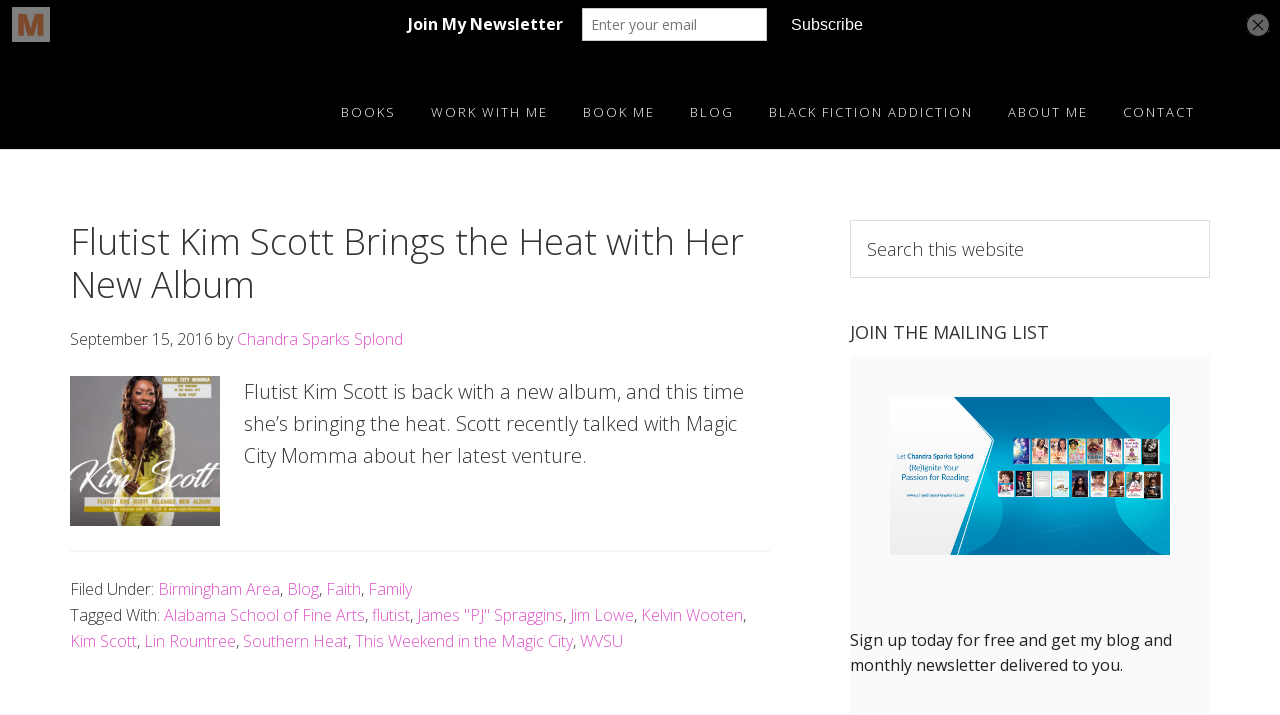

--- FILE ---
content_type: text/html; charset=UTF-8
request_url: https://chandrasparkssplond.com/tag/alabama-school-of-fine-arts/
body_size: 11912
content:
<!DOCTYPE html>
<html lang="en-US">
<head >
<meta charset="UTF-8" />
		<meta name="robots" content="noindex" />
		<meta name="viewport" content="width=device-width, initial-scale=1" />
<title>Flutist Kim Scott Brings the Heat with Her New Album</title>
<meta name='robots' content='max-image-preview:large' />
	<style>img:is([sizes="auto" i], [sizes^="auto," i]) { contain-intrinsic-size: 3000px 1500px }</style>
	
<!-- Open Graph Meta Tags generated by Blog2Social 861 - https://www.blog2social.com -->
<meta property="og:title" content="CHANDRA SPARKS SPLOND"/>
<meta property="og:description" content=""/>
<meta property="og:url" content="/tag/alabama-school-of-fine-arts/"/>
<meta property="og:image" content="https://chandrasparkssplond.com/wp-content/uploads/2016/09/Kim-Scott-1024x1024.jpg"/>
<meta property="og:image:width" content="1024" />
<meta property="og:image:height" content="1024" />
<meta property="og:type" content="article"/>
<meta property="og:article:published_time" content="2016-09-15 01:00:18"/>
<meta property="og:article:modified_time" content="2016-10-17 20:21:40"/>
<meta property="og:article:tag" content="Alabama School of Fine Arts"/>
<meta property="og:article:tag" content="flutist"/>
<meta property="og:article:tag" content="James &quot;PJ&quot; Spraggins"/>
<meta property="og:article:tag" content="Jim Lowe"/>
<meta property="og:article:tag" content="Kelvin Wooten"/>
<meta property="og:article:tag" content="Kim Scott"/>
<meta property="og:article:tag" content="Lin Rountree"/>
<meta property="og:article:tag" content="Southern Heat"/>
<meta property="og:article:tag" content="This Weekend in the Magic City"/>
<meta property="og:article:tag" content="WVSU"/>
<!-- Open Graph Meta Tags generated by Blog2Social 861 - https://www.blog2social.com -->

<!-- Twitter Card generated by Blog2Social 861 - https://www.blog2social.com -->
<meta name="twitter:card" content="summary">
<meta name="twitter:title" content="CHANDRA SPARKS SPLOND"/>
<meta name="twitter:description" content=""/>
<meta name="twitter:image" content="https://chandrasparkssplond.com/wp-content/uploads/2016/09/Kim-Scott-1024x1024.jpg"/>
<!-- Twitter Card generated by Blog2Social 861 - https://www.blog2social.com -->
<link rel='dns-prefetch' href='//fonts.googleapis.com' />
<link rel='dns-prefetch' href='//maxcdn.bootstrapcdn.com' />
<link rel="alternate" type="application/rss+xml" title="CHANDRA SPARKS SPLOND &raquo; Feed" href="https://chandrasparkssplond.com/feed/" />
<link rel="alternate" type="application/rss+xml" title="CHANDRA SPARKS SPLOND &raquo; Comments Feed" href="https://chandrasparkssplond.com/comments/feed/" />
<link rel="alternate" type="application/rss+xml" title="CHANDRA SPARKS SPLOND &raquo; Alabama School of Fine Arts Tag Feed" href="https://chandrasparkssplond.com/tag/alabama-school-of-fine-arts/feed/" />
<link rel="canonical" href="https://chandrasparkssplond.com/tag/alabama-school-of-fine-arts/" />
<script type="text/javascript">
/* <![CDATA[ */
window._wpemojiSettings = {"baseUrl":"https:\/\/s.w.org\/images\/core\/emoji\/15.1.0\/72x72\/","ext":".png","svgUrl":"https:\/\/s.w.org\/images\/core\/emoji\/15.1.0\/svg\/","svgExt":".svg","source":{"concatemoji":"https:\/\/chandrasparkssplond.com\/wp-includes\/js\/wp-emoji-release.min.js?ver=6.8.1"}};
/*! This file is auto-generated */
!function(i,n){var o,s,e;function c(e){try{var t={supportTests:e,timestamp:(new Date).valueOf()};sessionStorage.setItem(o,JSON.stringify(t))}catch(e){}}function p(e,t,n){e.clearRect(0,0,e.canvas.width,e.canvas.height),e.fillText(t,0,0);var t=new Uint32Array(e.getImageData(0,0,e.canvas.width,e.canvas.height).data),r=(e.clearRect(0,0,e.canvas.width,e.canvas.height),e.fillText(n,0,0),new Uint32Array(e.getImageData(0,0,e.canvas.width,e.canvas.height).data));return t.every(function(e,t){return e===r[t]})}function u(e,t,n){switch(t){case"flag":return n(e,"\ud83c\udff3\ufe0f\u200d\u26a7\ufe0f","\ud83c\udff3\ufe0f\u200b\u26a7\ufe0f")?!1:!n(e,"\ud83c\uddfa\ud83c\uddf3","\ud83c\uddfa\u200b\ud83c\uddf3")&&!n(e,"\ud83c\udff4\udb40\udc67\udb40\udc62\udb40\udc65\udb40\udc6e\udb40\udc67\udb40\udc7f","\ud83c\udff4\u200b\udb40\udc67\u200b\udb40\udc62\u200b\udb40\udc65\u200b\udb40\udc6e\u200b\udb40\udc67\u200b\udb40\udc7f");case"emoji":return!n(e,"\ud83d\udc26\u200d\ud83d\udd25","\ud83d\udc26\u200b\ud83d\udd25")}return!1}function f(e,t,n){var r="undefined"!=typeof WorkerGlobalScope&&self instanceof WorkerGlobalScope?new OffscreenCanvas(300,150):i.createElement("canvas"),a=r.getContext("2d",{willReadFrequently:!0}),o=(a.textBaseline="top",a.font="600 32px Arial",{});return e.forEach(function(e){o[e]=t(a,e,n)}),o}function t(e){var t=i.createElement("script");t.src=e,t.defer=!0,i.head.appendChild(t)}"undefined"!=typeof Promise&&(o="wpEmojiSettingsSupports",s=["flag","emoji"],n.supports={everything:!0,everythingExceptFlag:!0},e=new Promise(function(e){i.addEventListener("DOMContentLoaded",e,{once:!0})}),new Promise(function(t){var n=function(){try{var e=JSON.parse(sessionStorage.getItem(o));if("object"==typeof e&&"number"==typeof e.timestamp&&(new Date).valueOf()<e.timestamp+604800&&"object"==typeof e.supportTests)return e.supportTests}catch(e){}return null}();if(!n){if("undefined"!=typeof Worker&&"undefined"!=typeof OffscreenCanvas&&"undefined"!=typeof URL&&URL.createObjectURL&&"undefined"!=typeof Blob)try{var e="postMessage("+f.toString()+"("+[JSON.stringify(s),u.toString(),p.toString()].join(",")+"));",r=new Blob([e],{type:"text/javascript"}),a=new Worker(URL.createObjectURL(r),{name:"wpTestEmojiSupports"});return void(a.onmessage=function(e){c(n=e.data),a.terminate(),t(n)})}catch(e){}c(n=f(s,u,p))}t(n)}).then(function(e){for(var t in e)n.supports[t]=e[t],n.supports.everything=n.supports.everything&&n.supports[t],"flag"!==t&&(n.supports.everythingExceptFlag=n.supports.everythingExceptFlag&&n.supports[t]);n.supports.everythingExceptFlag=n.supports.everythingExceptFlag&&!n.supports.flag,n.DOMReady=!1,n.readyCallback=function(){n.DOMReady=!0}}).then(function(){return e}).then(function(){var e;n.supports.everything||(n.readyCallback(),(e=n.source||{}).concatemoji?t(e.concatemoji):e.wpemoji&&e.twemoji&&(t(e.twemoji),t(e.wpemoji)))}))}((window,document),window._wpemojiSettings);
/* ]]> */
</script>
<link rel='stylesheet' id='aspire-pro-css' href='https://chandrasparkssplond.com/wp-content/themes/aspire/style.css?ver=1.0.0' type='text/css' media='all' />
<style id='aspire-pro-inline-css' type='text/css'>

		a,
		.entry-title a:hover,
		.image-section a:hover,
		.image-section .featured-content .entry-title a:hover,
		.site-footer a:hover {
			color: #dd52c8;
		}

		button,
		input[type="button"],
		input[type="reset"],
		input[type="submit"],
		.archive-pagination li a:hover,
		.archive-pagination .active a,
		.button,
		.widget .button,
		.front-page-2 .image-section,
		.popular {
			background-color: #dd52c8;
		}

		button,
		input[type="button"],
		input[type="reset"],
		input[type="submit"],
		.button,
		.front-page input:focus,
		.front-page textarea:focus,
		.widget .button {
			border-color: #dd52c8;
		}
		
</style>
<style id='wp-emoji-styles-inline-css' type='text/css'>

	img.wp-smiley, img.emoji {
		display: inline !important;
		border: none !important;
		box-shadow: none !important;
		height: 1em !important;
		width: 1em !important;
		margin: 0 0.07em !important;
		vertical-align: -0.1em !important;
		background: none !important;
		padding: 0 !important;
	}
</style>
<link rel='stylesheet' id='wp-block-library-css' href='https://chandrasparkssplond.com/wp-includes/css/dist/block-library/style.min.css?ver=6.8.1' type='text/css' media='all' />
<style id='classic-theme-styles-inline-css' type='text/css'>
/*! This file is auto-generated */
.wp-block-button__link{color:#fff;background-color:#32373c;border-radius:9999px;box-shadow:none;text-decoration:none;padding:calc(.667em + 2px) calc(1.333em + 2px);font-size:1.125em}.wp-block-file__button{background:#32373c;color:#fff;text-decoration:none}
</style>
<style id='global-styles-inline-css' type='text/css'>
:root{--wp--preset--aspect-ratio--square: 1;--wp--preset--aspect-ratio--4-3: 4/3;--wp--preset--aspect-ratio--3-4: 3/4;--wp--preset--aspect-ratio--3-2: 3/2;--wp--preset--aspect-ratio--2-3: 2/3;--wp--preset--aspect-ratio--16-9: 16/9;--wp--preset--aspect-ratio--9-16: 9/16;--wp--preset--color--black: #000000;--wp--preset--color--cyan-bluish-gray: #abb8c3;--wp--preset--color--white: #ffffff;--wp--preset--color--pale-pink: #f78da7;--wp--preset--color--vivid-red: #cf2e2e;--wp--preset--color--luminous-vivid-orange: #ff6900;--wp--preset--color--luminous-vivid-amber: #fcb900;--wp--preset--color--light-green-cyan: #7bdcb5;--wp--preset--color--vivid-green-cyan: #00d084;--wp--preset--color--pale-cyan-blue: #8ed1fc;--wp--preset--color--vivid-cyan-blue: #0693e3;--wp--preset--color--vivid-purple: #9b51e0;--wp--preset--gradient--vivid-cyan-blue-to-vivid-purple: linear-gradient(135deg,rgba(6,147,227,1) 0%,rgb(155,81,224) 100%);--wp--preset--gradient--light-green-cyan-to-vivid-green-cyan: linear-gradient(135deg,rgb(122,220,180) 0%,rgb(0,208,130) 100%);--wp--preset--gradient--luminous-vivid-amber-to-luminous-vivid-orange: linear-gradient(135deg,rgba(252,185,0,1) 0%,rgba(255,105,0,1) 100%);--wp--preset--gradient--luminous-vivid-orange-to-vivid-red: linear-gradient(135deg,rgba(255,105,0,1) 0%,rgb(207,46,46) 100%);--wp--preset--gradient--very-light-gray-to-cyan-bluish-gray: linear-gradient(135deg,rgb(238,238,238) 0%,rgb(169,184,195) 100%);--wp--preset--gradient--cool-to-warm-spectrum: linear-gradient(135deg,rgb(74,234,220) 0%,rgb(151,120,209) 20%,rgb(207,42,186) 40%,rgb(238,44,130) 60%,rgb(251,105,98) 80%,rgb(254,248,76) 100%);--wp--preset--gradient--blush-light-purple: linear-gradient(135deg,rgb(255,206,236) 0%,rgb(152,150,240) 100%);--wp--preset--gradient--blush-bordeaux: linear-gradient(135deg,rgb(254,205,165) 0%,rgb(254,45,45) 50%,rgb(107,0,62) 100%);--wp--preset--gradient--luminous-dusk: linear-gradient(135deg,rgb(255,203,112) 0%,rgb(199,81,192) 50%,rgb(65,88,208) 100%);--wp--preset--gradient--pale-ocean: linear-gradient(135deg,rgb(255,245,203) 0%,rgb(182,227,212) 50%,rgb(51,167,181) 100%);--wp--preset--gradient--electric-grass: linear-gradient(135deg,rgb(202,248,128) 0%,rgb(113,206,126) 100%);--wp--preset--gradient--midnight: linear-gradient(135deg,rgb(2,3,129) 0%,rgb(40,116,252) 100%);--wp--preset--font-size--small: 13px;--wp--preset--font-size--medium: 20px;--wp--preset--font-size--large: 36px;--wp--preset--font-size--x-large: 42px;--wp--preset--spacing--20: 0.44rem;--wp--preset--spacing--30: 0.67rem;--wp--preset--spacing--40: 1rem;--wp--preset--spacing--50: 1.5rem;--wp--preset--spacing--60: 2.25rem;--wp--preset--spacing--70: 3.38rem;--wp--preset--spacing--80: 5.06rem;--wp--preset--shadow--natural: 6px 6px 9px rgba(0, 0, 0, 0.2);--wp--preset--shadow--deep: 12px 12px 50px rgba(0, 0, 0, 0.4);--wp--preset--shadow--sharp: 6px 6px 0px rgba(0, 0, 0, 0.2);--wp--preset--shadow--outlined: 6px 6px 0px -3px rgba(255, 255, 255, 1), 6px 6px rgba(0, 0, 0, 1);--wp--preset--shadow--crisp: 6px 6px 0px rgba(0, 0, 0, 1);}:where(.is-layout-flex){gap: 0.5em;}:where(.is-layout-grid){gap: 0.5em;}body .is-layout-flex{display: flex;}.is-layout-flex{flex-wrap: wrap;align-items: center;}.is-layout-flex > :is(*, div){margin: 0;}body .is-layout-grid{display: grid;}.is-layout-grid > :is(*, div){margin: 0;}:where(.wp-block-columns.is-layout-flex){gap: 2em;}:where(.wp-block-columns.is-layout-grid){gap: 2em;}:where(.wp-block-post-template.is-layout-flex){gap: 1.25em;}:where(.wp-block-post-template.is-layout-grid){gap: 1.25em;}.has-black-color{color: var(--wp--preset--color--black) !important;}.has-cyan-bluish-gray-color{color: var(--wp--preset--color--cyan-bluish-gray) !important;}.has-white-color{color: var(--wp--preset--color--white) !important;}.has-pale-pink-color{color: var(--wp--preset--color--pale-pink) !important;}.has-vivid-red-color{color: var(--wp--preset--color--vivid-red) !important;}.has-luminous-vivid-orange-color{color: var(--wp--preset--color--luminous-vivid-orange) !important;}.has-luminous-vivid-amber-color{color: var(--wp--preset--color--luminous-vivid-amber) !important;}.has-light-green-cyan-color{color: var(--wp--preset--color--light-green-cyan) !important;}.has-vivid-green-cyan-color{color: var(--wp--preset--color--vivid-green-cyan) !important;}.has-pale-cyan-blue-color{color: var(--wp--preset--color--pale-cyan-blue) !important;}.has-vivid-cyan-blue-color{color: var(--wp--preset--color--vivid-cyan-blue) !important;}.has-vivid-purple-color{color: var(--wp--preset--color--vivid-purple) !important;}.has-black-background-color{background-color: var(--wp--preset--color--black) !important;}.has-cyan-bluish-gray-background-color{background-color: var(--wp--preset--color--cyan-bluish-gray) !important;}.has-white-background-color{background-color: var(--wp--preset--color--white) !important;}.has-pale-pink-background-color{background-color: var(--wp--preset--color--pale-pink) !important;}.has-vivid-red-background-color{background-color: var(--wp--preset--color--vivid-red) !important;}.has-luminous-vivid-orange-background-color{background-color: var(--wp--preset--color--luminous-vivid-orange) !important;}.has-luminous-vivid-amber-background-color{background-color: var(--wp--preset--color--luminous-vivid-amber) !important;}.has-light-green-cyan-background-color{background-color: var(--wp--preset--color--light-green-cyan) !important;}.has-vivid-green-cyan-background-color{background-color: var(--wp--preset--color--vivid-green-cyan) !important;}.has-pale-cyan-blue-background-color{background-color: var(--wp--preset--color--pale-cyan-blue) !important;}.has-vivid-cyan-blue-background-color{background-color: var(--wp--preset--color--vivid-cyan-blue) !important;}.has-vivid-purple-background-color{background-color: var(--wp--preset--color--vivid-purple) !important;}.has-black-border-color{border-color: var(--wp--preset--color--black) !important;}.has-cyan-bluish-gray-border-color{border-color: var(--wp--preset--color--cyan-bluish-gray) !important;}.has-white-border-color{border-color: var(--wp--preset--color--white) !important;}.has-pale-pink-border-color{border-color: var(--wp--preset--color--pale-pink) !important;}.has-vivid-red-border-color{border-color: var(--wp--preset--color--vivid-red) !important;}.has-luminous-vivid-orange-border-color{border-color: var(--wp--preset--color--luminous-vivid-orange) !important;}.has-luminous-vivid-amber-border-color{border-color: var(--wp--preset--color--luminous-vivid-amber) !important;}.has-light-green-cyan-border-color{border-color: var(--wp--preset--color--light-green-cyan) !important;}.has-vivid-green-cyan-border-color{border-color: var(--wp--preset--color--vivid-green-cyan) !important;}.has-pale-cyan-blue-border-color{border-color: var(--wp--preset--color--pale-cyan-blue) !important;}.has-vivid-cyan-blue-border-color{border-color: var(--wp--preset--color--vivid-cyan-blue) !important;}.has-vivid-purple-border-color{border-color: var(--wp--preset--color--vivid-purple) !important;}.has-vivid-cyan-blue-to-vivid-purple-gradient-background{background: var(--wp--preset--gradient--vivid-cyan-blue-to-vivid-purple) !important;}.has-light-green-cyan-to-vivid-green-cyan-gradient-background{background: var(--wp--preset--gradient--light-green-cyan-to-vivid-green-cyan) !important;}.has-luminous-vivid-amber-to-luminous-vivid-orange-gradient-background{background: var(--wp--preset--gradient--luminous-vivid-amber-to-luminous-vivid-orange) !important;}.has-luminous-vivid-orange-to-vivid-red-gradient-background{background: var(--wp--preset--gradient--luminous-vivid-orange-to-vivid-red) !important;}.has-very-light-gray-to-cyan-bluish-gray-gradient-background{background: var(--wp--preset--gradient--very-light-gray-to-cyan-bluish-gray) !important;}.has-cool-to-warm-spectrum-gradient-background{background: var(--wp--preset--gradient--cool-to-warm-spectrum) !important;}.has-blush-light-purple-gradient-background{background: var(--wp--preset--gradient--blush-light-purple) !important;}.has-blush-bordeaux-gradient-background{background: var(--wp--preset--gradient--blush-bordeaux) !important;}.has-luminous-dusk-gradient-background{background: var(--wp--preset--gradient--luminous-dusk) !important;}.has-pale-ocean-gradient-background{background: var(--wp--preset--gradient--pale-ocean) !important;}.has-electric-grass-gradient-background{background: var(--wp--preset--gradient--electric-grass) !important;}.has-midnight-gradient-background{background: var(--wp--preset--gradient--midnight) !important;}.has-small-font-size{font-size: var(--wp--preset--font-size--small) !important;}.has-medium-font-size{font-size: var(--wp--preset--font-size--medium) !important;}.has-large-font-size{font-size: var(--wp--preset--font-size--large) !important;}.has-x-large-font-size{font-size: var(--wp--preset--font-size--x-large) !important;}
:where(.wp-block-post-template.is-layout-flex){gap: 1.25em;}:where(.wp-block-post-template.is-layout-grid){gap: 1.25em;}
:where(.wp-block-columns.is-layout-flex){gap: 2em;}:where(.wp-block-columns.is-layout-grid){gap: 2em;}
:root :where(.wp-block-pullquote){font-size: 1.5em;line-height: 1.6;}
</style>
<link rel='stylesheet' id='wp-components-css' href='https://chandrasparkssplond.com/wp-includes/css/dist/components/style.min.css?ver=6.8.1' type='text/css' media='all' />
<link rel='stylesheet' id='godaddy-styles-css' href='https://chandrasparkssplond.com/wp-content/mu-plugins/vendor/wpex/godaddy-launch/includes/Dependencies/GoDaddy/Styles/build/latest.css?ver=2.0.2' type='text/css' media='all' />
<link rel='stylesheet' id='google-fonts-css' href='//fonts.googleapis.com/css?family=Open+Sans%3A300%2C400%2C600%2C700&#038;ver=1.0.0' type='text/css' media='all' />
<link rel='stylesheet' id='dashicons-css' href='https://chandrasparkssplond.com/wp-includes/css/dashicons.min.css?ver=6.8.1' type='text/css' media='all' />
<link rel='stylesheet' id='font-awesome-css' href='https://maxcdn.bootstrapcdn.com/font-awesome/4.5.0/css/font-awesome.min.css?ver=4.5.0' type='text/css' media='all' />
<link rel='stylesheet' id='evcal_google_fonts-css' href='//fonts.googleapis.com/css?family=Oswald%3A400%2C300%7COpen+Sans%3A700%2C400%2C400i%7CRoboto%3A700%2C400&#038;ver=6.8.1' type='text/css' media='screen' />
<link rel='stylesheet' id='evcal_cal_default-css' href='//chandrasparkssplond.com/wp-content/plugins/eventON/assets/css/eventon_styles.css?ver=2.6.15' type='text/css' media='all' />
<link rel='stylesheet' id='evo_font_icons-css' href='//chandrasparkssplond.com/wp-content/plugins/eventON/assets/fonts/font-awesome.css?ver=2.6.15' type='text/css' media='all' />
<link rel='stylesheet' id='eventon_dynamic_styles-css' href='//chandrasparkssplond.com/wp-content/plugins/eventON/assets/css/eventon_dynamic_styles.css?ver=6.8.1' type='text/css' media='all' />
<link rel='stylesheet' id='simple-social-icons-font-css' href='https://chandrasparkssplond.com/wp-content/plugins/simple-social-icons/css/style.css?ver=3.0.2' type='text/css' media='all' />
<script type="text/javascript" src="https://chandrasparkssplond.com/wp-includes/js/jquery/jquery.min.js?ver=3.7.1" id="jquery-core-js"></script>
<script type="text/javascript" src="https://chandrasparkssplond.com/wp-includes/js/jquery/jquery-migrate.min.js?ver=3.4.1" id="jquery-migrate-js"></script>
<script type="text/javascript" src="https://chandrasparkssplond.com/wp-content/themes/aspire/js/global.js?ver=1.0.0" id="aspire-global-js"></script>
<link rel="https://api.w.org/" href="https://chandrasparkssplond.com/wp-json/" /><link rel="alternate" title="JSON" type="application/json" href="https://chandrasparkssplond.com/wp-json/wp/v2/tags/380" /><link rel="EditURI" type="application/rsd+xml" title="RSD" href="https://chandrasparkssplond.com/xmlrpc.php?rsd" />
<script type='text/javascript' data-cfasync='false'>var _mmunch = {'front': false, 'page': false, 'post': false, 'category': false, 'author': false, 'search': false, 'attachment': false, 'tag': false};_mmunch['tag'] = true;</script><script data-cfasync="false" src="//a.mailmunch.co/app/v1/site.js" id="mailmunch-script" data-plugin="mc_mm" data-mailmunch-site-id="73224" async></script><meta name="description" content="Flutist Kim Scott discusses her new album, Southern Heat, which features collaborations with Lin Rountree, Jim Lowe, Kelvin Wooten and James &quot;PJ&quot; Spraggins.">
<style type="text/css">.site-title a { background: url(https://chandrasparkssplond.com/wp-content/uploads/2016/04/White-logo-04072016-300x40-1.png) no-repeat !important; }</style>


<!-- EventON Version -->
<meta name="generator" content="EventON 2.6.15" />

<link rel="icon" href="https://chandrasparkssplond.com/wp-content/uploads/2016/04/cropped-Chandra-Sparks-Splond-32x32.png" sizes="32x32" />
<link rel="icon" href="https://chandrasparkssplond.com/wp-content/uploads/2016/04/cropped-Chandra-Sparks-Splond-192x192.png" sizes="192x192" />
<link rel="apple-touch-icon" href="https://chandrasparkssplond.com/wp-content/uploads/2016/04/cropped-Chandra-Sparks-Splond-180x180.png" />
<meta name="msapplication-TileImage" content="https://chandrasparkssplond.com/wp-content/uploads/2016/04/cropped-Chandra-Sparks-Splond-270x270.png" />
</head>
<body class="archive tag tag-alabama-school-of-fine-arts tag-380 wp-theme-genesis wp-child-theme-aspire custom-header header-image header-full-width content-sidebar genesis-breadcrumbs-hidden genesis-footer-widgets-visible" itemscope itemtype="https://schema.org/WebPage"><div class="site-container"><ul class="genesis-skip-link"><li><a href="#genesis-nav-primary" class="screen-reader-shortcut"> Skip to primary navigation</a></li><li><a href="#genesis-content" class="screen-reader-shortcut"> Skip to main content</a></li><li><a href="#genesis-sidebar-primary" class="screen-reader-shortcut"> Skip to primary sidebar</a></li><li><a href="#genesis-footer-widgets" class="screen-reader-shortcut"> Skip to footer</a></li></ul><header class="site-header" itemscope itemtype="https://schema.org/WPHeader"><div class="wrap"><div class="title-area"><h1 class="site-title" itemprop="headline"><a href="https://chandrasparkssplond.com/">CHANDRA SPARKS SPLOND</a></h1></div><nav class="nav-primary" aria-label="Main" itemscope itemtype="https://schema.org/SiteNavigationElement" id="genesis-nav-primary"><div class="wrap"><ul id="menu-main" class="menu genesis-nav-menu menu-primary js-superfish"><li id="menu-item-48" class="menu-item menu-item-type-custom menu-item-object-custom menu-item-has-children menu-item-48"><a href="https://chandrasparkssplond.com/books/" itemprop="url"><span itemprop="name">Books</span></a>
<ul class="sub-menu">
	<li id="menu-item-4416" class="menu-item menu-item-type-post_type menu-item-object-page menu-item-4416"><a href="https://chandrasparkssplond.com/books/" itemprop="url"><span itemprop="name">Complete and Printable Book List</span></a></li>
	<li id="menu-item-100" class="menu-item menu-item-type-custom menu-item-object-custom menu-item-100"><a href="https://chandrasparkssplond.com/12-2/young-adult-novels/" itemprop="url"><span itemprop="name">Young Adult</span></a></li>
	<li id="menu-item-101" class="menu-item menu-item-type-custom menu-item-object-custom menu-item-101"><a href="https://chandrasparkssplond.com/12-2/middle-grade-novels/" itemprop="url"><span itemprop="name">Middle Grade</span></a></li>
	<li id="menu-item-3902" class="menu-item menu-item-type-custom menu-item-object-custom menu-item-3902"><a href="https://chandrasparkssplond.com/books/adult/" itemprop="url"><span itemprop="name">Adult</span></a></li>
	<li id="menu-item-155" class="menu-item menu-item-type-post_type menu-item-object-page menu-item-has-children menu-item-155"><a href="https://chandrasparkssplond.com/other-projects/" itemprop="url"><span itemprop="name">Other Projects</span></a>
	<ul class="sub-menu">
		<li id="menu-item-6158" class="menu-item menu-item-type-post_type menu-item-object-page menu-item-6158"><a href="https://chandrasparkssplond.com/poetry/" itemprop="url"><span itemprop="name">Poetry</span></a></li>
		<li id="menu-item-5987" class="menu-item menu-item-type-post_type menu-item-object-page menu-item-5987"><a href="https://chandrasparkssplond.com/portfolio/short-stories/" itemprop="url"><span itemprop="name">Short Stories</span></a></li>
		<li id="menu-item-5988" class="menu-item menu-item-type-post_type menu-item-object-page menu-item-5988"><a href="https://chandrasparkssplond.com/other-projects/journals/" itemprop="url"><span itemprop="name">Journals</span></a></li>
	</ul>
</li>
</ul>
</li>
<li id="menu-item-50" class="menu-item menu-item-type-custom menu-item-object-custom menu-item-has-children menu-item-50"><a href="#" itemprop="url"><span itemprop="name">Work with Me</span></a>
<ul class="sub-menu">
	<li id="menu-item-159" class="menu-item menu-item-type-post_type menu-item-object-page menu-item-has-children menu-item-159"><a href="https://chandrasparkssplond.com/editing/editing-2/" itemprop="url"><span itemprop="name">Editing</span></a>
	<ul class="sub-menu">
		<li id="menu-item-333" class="menu-item menu-item-type-post_type menu-item-object-page menu-item-333"><a href="https://chandrasparkssplond.com/work-samples-editing/" itemprop="url"><span itemprop="name">Work Samples (Editing)</span></a></li>
	</ul>
</li>
</ul>
</li>
<li id="menu-item-196" class="menu-item menu-item-type-post_type menu-item-object-page menu-item-has-children menu-item-196"><a href="https://chandrasparkssplond.com/author-visits/visit/" itemprop="url"><span itemprop="name">Book Me</span></a>
<ul class="sub-menu">
	<li id="menu-item-4531" class="menu-item menu-item-type-post_type menu-item-object-page menu-item-4531"><a href="https://chandrasparkssplond.com/editing/speaking/" itemprop="url"><span itemprop="name">Keynote</span></a></li>
	<li id="menu-item-49" class="menu-item menu-item-type-custom menu-item-object-custom menu-item-49"><a href="https://chandrasparkssplond.com/author-visits/" itemprop="url"><span itemprop="name">Author Visits</span></a></li>
	<li id="menu-item-7604" class="menu-item menu-item-type-post_type menu-item-object-page menu-item-7604"><a href="https://chandrasparkssplond.com/workshops/" itemprop="url"><span itemprop="name">Workshops</span></a></li>
	<li id="menu-item-145" class="menu-item menu-item-type-custom menu-item-object-custom menu-item-145"><a href="https://chandrasparkssplond.com/speaking/places-visited/" itemprop="url"><span itemprop="name">Places Visited</span></a></li>
	<li id="menu-item-148" class="menu-item menu-item-type-custom menu-item-object-custom menu-item-148"><a href="https://chandrasparkssplond.com/media-appearances/" itemprop="url"><span itemprop="name">Media Appearances</span></a></li>
	<li id="menu-item-4423" class="menu-item menu-item-type-post_type menu-item-object-page menu-item-4423"><a href="https://chandrasparkssplond.com/author-visits/upcoming-events/" itemprop="url"><span itemprop="name">Upcoming Events</span></a></li>
	<li id="menu-item-2166" class="menu-item menu-item-type-post_type menu-item-object-page menu-item-2166"><a href="https://chandrasparkssplond.com/author-visits/testimonials/" itemprop="url"><span itemprop="name">Testimonials</span></a></li>
</ul>
</li>
<li id="menu-item-2294" class="menu-item menu-item-type-post_type menu-item-object-page current_page_parent menu-item-2294"><a href="https://chandrasparkssplond.com/blog/" itemprop="url"><span itemprop="name">Blog</span></a></li>
<li id="menu-item-7263" class="menu-item menu-item-type-taxonomy menu-item-object-category menu-item-7263"><a href="https://chandrasparkssplond.com/category/black-fiction-addiction/" itemprop="url"><span itemprop="name">Black Fiction Addiction</span></a></li>
<li id="menu-item-498" class="menu-item menu-item-type-post_type menu-item-object-page menu-item-has-children menu-item-498"><a href="https://chandrasparkssplond.com/chandra-sparks-splond/" itemprop="url"><span itemprop="name">About Me</span></a>
<ul class="sub-menu">
	<li id="menu-item-6326" class="menu-item menu-item-type-post_type menu-item-object-page menu-item-6326"><a href="https://chandrasparkssplond.com/chandra-sparks-splond/media-kit/" itemprop="url"><span itemprop="name">Media Kit</span></a></li>
	<li id="menu-item-5446" class="menu-item menu-item-type-post_type menu-item-object-page menu-item-5446"><a href="https://chandrasparkssplond.com/chandra-sparks-splond/privacy-policy/" itemprop="url"><span itemprop="name">Privacy Policy</span></a></li>
</ul>
</li>
<li id="menu-item-51" class="menu-item menu-item-type-custom menu-item-object-custom menu-item-51"><a href="https://chandrasparkssplond.com/contact/" itemprop="url"><span itemprop="name">Contact</span></a></li>
</ul></div></nav></div></header><div class="site-inner"><div class="content-sidebar-wrap"><main class="content" id="genesis-content"><article class="post-1677 post type-post status-publish format-standard has-post-thumbnail category-birmingham-area category-blog category-faith category-family tag-alabama-school-of-fine-arts tag-flutist tag-james-pj-spraggins tag-jim-lowe tag-kelvin-wooten tag-kim-scott tag-lin-rountree tag-southern-heat tag-this-weekend-in-the-magic-city tag-wvsu entry" aria-label="Flutist Kim Scott Brings the Heat with Her New Album" itemscope itemtype="https://schema.org/CreativeWork"><header class="entry-header"><h1 class="entry-title" itemprop="headline"><a class="entry-title-link" rel="bookmark" href="https://chandrasparkssplond.com/blog/kim-scott/">Flutist Kim Scott Brings the Heat with Her New Album</a></h1>
<p class="entry-meta"><time class="entry-time" itemprop="datePublished" datetime="2016-09-15T01:00:18-05:00">September 15, 2016</time> by <span class="entry-author" itemprop="author" itemscope itemtype="https://schema.org/Person"><a href="https://chandrasparkssplond.com/author/admin/" class="entry-author-link" rel="author" itemprop="url"><span class="entry-author-name" itemprop="name">Chandra Sparks Splond</span></a></span>  </p></header><div class="entry-content" itemprop="text"><a class="entry-image-link" href="https://chandrasparkssplond.com/blog/kim-scott/" aria-hidden="true" tabindex="-1"><img width="150" height="150" src="https://chandrasparkssplond.com/wp-content/uploads/2016/09/Kim-Scott-1024x1024-150x150.jpg" class="alignleft post-image entry-image" alt="" itemprop="image" decoding="async" srcset="https://chandrasparkssplond.com/wp-content/uploads/2016/09/Kim-Scott-1024x1024-150x150.jpg 150w, https://chandrasparkssplond.com/wp-content/uploads/2016/09/Kim-Scott-1024x1024-300x300.jpg 300w, https://chandrasparkssplond.com/wp-content/uploads/2016/09/Kim-Scott-1024x1024-768x768.jpg 768w, https://chandrasparkssplond.com/wp-content/uploads/2016/09/Kim-Scott-1024x1024-600x600.jpg 600w, https://chandrasparkssplond.com/wp-content/uploads/2016/09/Kim-Scott-1024x1024.jpg 1024w" sizes="(max-width: 150px) 100vw, 150px" /></a><p>Flutist Kim Scott is back with a new album, and this time she’s bringing the heat. Scott recently talked with Magic City Momma about her latest venture.</p>
</div><footer class="entry-footer"><p class="entry-meta"><span class="entry-categories">Filed Under: <a href="https://chandrasparkssplond.com/category/birmingham-area/" rel="category tag">Birmingham Area</a>, <a href="https://chandrasparkssplond.com/category/blog/" rel="category tag">Blog</a>, <a href="https://chandrasparkssplond.com/category/faith/" rel="category tag">Faith</a>, <a href="https://chandrasparkssplond.com/category/family/" rel="category tag">Family</a></span> <span class="entry-tags">Tagged With: <a href="https://chandrasparkssplond.com/tag/alabama-school-of-fine-arts/" rel="tag">Alabama School of Fine Arts</a>, <a href="https://chandrasparkssplond.com/tag/flutist/" rel="tag">flutist</a>, <a href="https://chandrasparkssplond.com/tag/james-pj-spraggins/" rel="tag">James "PJ" Spraggins</a>, <a href="https://chandrasparkssplond.com/tag/jim-lowe/" rel="tag">Jim Lowe</a>, <a href="https://chandrasparkssplond.com/tag/kelvin-wooten/" rel="tag">Kelvin Wooten</a>, <a href="https://chandrasparkssplond.com/tag/kim-scott/" rel="tag">Kim Scott</a>, <a href="https://chandrasparkssplond.com/tag/lin-rountree/" rel="tag">Lin Rountree</a>, <a href="https://chandrasparkssplond.com/tag/southern-heat/" rel="tag">Southern Heat</a>, <a href="https://chandrasparkssplond.com/tag/this-weekend-in-the-magic-city/" rel="tag">This Weekend in the Magic City</a>, <a href="https://chandrasparkssplond.com/tag/wvsu/" rel="tag">WVSU</a></span></p></footer></article></main><aside class="sidebar sidebar-primary widget-area" role="complementary" aria-label="Primary Sidebar" itemscope itemtype="https://schema.org/WPSideBar" id="genesis-sidebar-primary"><section id="search-5" class="widget widget_search"><div class="widget-wrap"><form class="search-form" method="get" action="https://chandrasparkssplond.com/" role="search" itemprop="potentialAction" itemscope itemtype="https://schema.org/SearchAction"><label class="search-form-label screen-reader-text" for="searchform-1">Search this website</label><input class="search-form-input" type="search" name="s" id="searchform-1" placeholder="Search this website" itemprop="query-input"><input class="search-form-submit" type="submit" value="Search"><meta content="https://chandrasparkssplond.com/?s={s}" itemprop="target"></form></div></section>
<section id="mc_mm_widget-15" class="widget widget_mc_mm_widget"><div class="widget-wrap"><h4 class="widget-title widgettitle">Join the Mailing List</h4>
<div class='mailmunch-wordpress-widget mailmunch-wordpress-widget-349268' style='display: none !important;'></div></div></section>
<section id="text-41" class="widget widget_text"><div class="widget-wrap"><h4 class="widget-title widgettitle">Book Chandra Sparks Splond for Your Next Event</h4>
			<div class="textwidget"><p><img loading="lazy" decoding="async" class="alignnone size-large wp-image-8793" src="https://chandrasparkssplond.com/wp-content/uploads/2022/03/unnamed-5-1024x768.jpg" alt="" width="1024" height="768" srcset="https://chandrasparkssplond.com/wp-content/uploads/2022/03/unnamed-5-1024x768.jpg 1024w, https://chandrasparkssplond.com/wp-content/uploads/2022/03/unnamed-5-300x225.jpg 300w, https://chandrasparkssplond.com/wp-content/uploads/2022/03/unnamed-5-768x576.jpg 768w, https://chandrasparkssplond.com/wp-content/uploads/2022/03/unnamed-5-1536x1152.jpg 1536w, https://chandrasparkssplond.com/wp-content/uploads/2022/03/unnamed-5-640x480.jpg 640w, https://chandrasparkssplond.com/wp-content/uploads/2022/03/unnamed-5.jpg 2048w" sizes="auto, (max-width: 1024px) 100vw, 1024px" /></p>
<p>From keynote speeches to author visits, I can deliver a presentation sure to get your audience excited. Email me at <a href="mailto:events@chandrasparkssplond.com">events@chandrasparkssplond.com</a> today.</p>
</div>
		</div></section>
<section id="text-40" class="widget widget_text"><div class="widget-wrap"><h4 class="widget-title widgettitle">Check Out Chandra Sparks Splond&#8217;s Latest Release</h4>
			<div class="textwidget"><p><img loading="lazy" decoding="async" class="alignnone size-large wp-image-8791" src="https://chandrasparkssplond.com/wp-content/uploads/2022/03/Secret-Weapon-3D-paperback-cropped-756x1024.png" alt="" width="756" height="1024" srcset="https://chandrasparkssplond.com/wp-content/uploads/2022/03/Secret-Weapon-3D-paperback-cropped-756x1024.png 756w, https://chandrasparkssplond.com/wp-content/uploads/2022/03/Secret-Weapon-3D-paperback-cropped-222x300.png 222w, https://chandrasparkssplond.com/wp-content/uploads/2022/03/Secret-Weapon-3D-paperback-cropped-768x1040.png 768w, https://chandrasparkssplond.com/wp-content/uploads/2022/03/Secret-Weapon-3D-paperback-cropped-640x866.png 640w, https://chandrasparkssplond.com/wp-content/uploads/2022/03/Secret-Weapon-3D-paperback-cropped.png 896w" sizes="auto, (max-width: 756px) 100vw, 756px" /></p>
<p>This year, it feels so good to be King.</p>
</div>
		</div></section>
<section id="media_image-5" class="widget widget_media_image"><div class="widget-wrap"><h4 class="widget-title widgettitle">Visit Chandra Sparks Splond&#8217;s Book Blog</h4>
<a href="http://blackfictionaddiction.com"><img width="300" height="300" src="https://chandrasparkssplond.com/wp-content/uploads/2020/05/Black-Logo-with-White-Circle-Background-300x300.png" class="image wp-image-7921  attachment-medium size-medium" alt="" style="max-width: 100%; height: auto;" decoding="async" loading="lazy" srcset="https://chandrasparkssplond.com/wp-content/uploads/2020/05/Black-Logo-with-White-Circle-Background-300x300.png 300w, https://chandrasparkssplond.com/wp-content/uploads/2020/05/Black-Logo-with-White-Circle-Background-1024x1024.png 1024w, https://chandrasparkssplond.com/wp-content/uploads/2020/05/Black-Logo-with-White-Circle-Background-150x150.png 150w, https://chandrasparkssplond.com/wp-content/uploads/2020/05/Black-Logo-with-White-Circle-Background-768x768.png 768w, https://chandrasparkssplond.com/wp-content/uploads/2020/05/Black-Logo-with-White-Circle-Background-600x600.png 600w, https://chandrasparkssplond.com/wp-content/uploads/2020/05/Black-Logo-with-White-Circle-Background-640x640.png 640w, https://chandrasparkssplond.com/wp-content/uploads/2020/05/Black-Logo-with-White-Circle-Background.png 1080w" sizes="auto, (max-width: 300px) 100vw, 300px" /></a></div></section>
</aside></div></div><div class="footer-widgets" id="genesis-footer-widgets"><div class="wrap"><div class="widget-area footer-widgets-1 footer-widget-area"><section id="evcalwidget-5" class="widget EvcalWidget"><div class="widget-wrap"><h4 class="widget-title widgettitle">Upcoming Events</h4>
<div id='evcal_widget' class='evo_widget'><div id='evcal_calendar_784' class='ajde_evcal_calendar ' ><div class='evo-data' data-cyear="2025" data-cmonth="11" data-runajax="1" data-evc_open="0" data-cal_ver="2.6.15" data-mapscroll="true" data-mapformat="roadmap" data-mapzoom="18" data-mapiconurl="" data-ev_cnt="0" data-show_limit="no" data-tiles="no" data-sort_by="sort_date" data-filters_on="false" data-range_start="0" data-range_end="0" data-send_unix="0" data-ux_val="0" data-accord="0" data-rtl="no"  ></div><div id='evcal_head' class='calendar_header ' ><div class='evo_cal_above'><span class='evo-gototoday-btn' style='display:none' data-mo='11' data-yr='2025' data-dy=''>Current Month</span></div><div class='evo_cal_above_content'></div><p id='evcal_cur' class='evo_month_title'> november 2025</p><p class='evo_arrows'><span id='evcal_prev' class='evcal_arrows evcal_btn_prev' ><i class='fa fa-angle-left'></i></span><span id='evcal_next' class='evcal_arrows evcal_btn_next' ><i class='fa fa-angle-right'></i></span></p><div class='cal_arguments' style='display:none' data-hide_past="no" data-show_et_ft_img="no" data-event_order="ASC" data-ft_event_priority="no" data-lang="L1" data-month_incre="0" data-only_ft="no" data-hide_ft="no" data-evc_open="no" data-show_limit="no" data-etc_override="no" data-show_limit_redir="0" data-tiles="no" data-tile_height="0" data-tile_bg="0" data-tile_count="2" data-tile_style="0" data-s="" data-members_only="no" data-ux_val="0" data-show_limit_ajax="no" data-show_limit_paged="1" data-hide_mult_occur="no" data-show_repeats="no" data-hide_end_time="no" ></div><div class='clear'></div></div><div class='eventon_sorting_section' style='display:none'><div class='eventon_filter_line '><div class='eventon_filter' data-filter_field='event_type' data-filter_val='all' data-filter_type='tax' data-fl_o='IN'></div><div class='eventon_filter' data-filter_field='event_type_2' data-filter_val='all' data-filter_type='tax' data-fl_o='IN'></div><div class='eventon_filter' data-filter_field='event_type_3' data-filter_val='all' data-filter_type='tax' data-fl_o='IN'></div><div class='eventon_filter' data-filter_field='event_type_4' data-filter_val='all' data-filter_type='tax' data-fl_o='IN'></div><div class='eventon_filter' data-filter_field='event_type_5' data-filter_val='all' data-filter_type='tax' data-fl_o='IN'></div><div class='eventon_filter' data-filter_field='event_location' data-filter_val='all' data-filter_type='tax' data-fl_o='IN'></div><div class='eventon_filter' data-filter_field='event_organizer' data-filter_val='all' data-filter_type='tax' data-fl_o='IN'></div></div><div class='clear'></div></div><div id='eventon_loadbar_section'><div id='eventon_loadbar'></div></div><div id='evcal_list' class='eventon_events_list'><div id="event_9171" class="eventon_list_event evo_eventtop  event" data-event_id="9171" data-time="1733014800-1767142800" data-colr="#e320a2" itemscope itemtype='http://schema.org/Event'><div class="evo_event_schema" style="display:none" ><a itemprop='url'  href='https://chandrasparkssplond.com/events/now-booking-for-2025/'></a><span itemprop='name'  >Now Booking for 2025</span><meta itemprop='image' content='https://chandrasparkssplond.com/events/now-booking-for-2025/' /><meta itemprop='description'  /><meta itemprop='startDate' content='2024-12-1T01:00' /><meta itemprop='endDate' content='2025-12-31T01:00' /><meta itemprop='eventStatus' content='on-schedule' /><script type="application/ld+json">{	"@context": "http://schema.org",
							  	"@type": "Event",
							  	"name": "Now Booking for 2025",
							  	"startDate": "2024-12-1T01-01-00-00",
							  	"endDate": "2025-12-31T01-01-00-00",
							  	"image":"https://chandrasparkssplond.com/events/now-booking-for-2025/",
							  	"description":"",
							  	
							 }</script></div>
				<p class="desc_trig_outter"><a data-gmap_status="null" data-exlk="0" style="border-color: #e320a2;" id="evc_17330148009171" class="desc_trig year_long no_val evcal_list_a" data-ux_val="1"  ><span class='evcal_desc evo_info hide_eventtopdata yrl '  data-location_status="false" ><span class='evo_above_title'></span><span class='evcal_desc2 evcal_event_title' itemprop='name'>Now Booking for 2025</span><span class='evo_below_title'></span><span class='evcal_desc_info' ></span><span class='evcal_desc3'></span></span><em class='clear'></em></a></p><div class='event_description evcal_eventcard ' style="display:none"><div class='evo_metarow_details evorow evcal_evdata_row bordb evcal_event_details'>
							<div class="event_excerpt" style="display:none"><h3 class="padb5 evo_h3">Event Details</h3><p></p></div><span class='evcal_evdata_icons'><i class='fa fa-align-justify'></i></span>
							
							<div class='evcal_evdata_cell '><div class='eventon_full_description'>
									<h3 class='padb5 evo_h3'><span class='evcal_evdata_icons'><i class='fa fa-align-justify'></i></span>Event Details</h3><div class='eventon_desc_in' itemprop='description'>
									<p><img class="size-large wp-image-9172 aligncenter" src="https://chandrasparkssplond.com/wp-content/uploads/2024/12/2025-Author-Events-1024x1024.jpg" alt="" width="1024" height="1024" /></p>
</div><div class='clear'></div>
								</div>
							</div>
						</div><div class='evo_metarow_time evorow evcal_evdata_row bordb evcal_evrow_sm '>
							<span class='evcal_evdata_icons'><i class='fa fa-clock-o'></i></span>
							<div class='evcal_evdata_cell'>							
								<h3 class='evo_h3'><span class='evcal_evdata_icons'><i class='fa fa-clock-o'></i></span>Time</h3><p>Year Around Event (2024)</p>
							</div>
						</div>						<div class='evo_metarow_ICS evorow bordb evcal_evdata_row'>
							<span class="evcal_evdata_icons"><i class="fa fa-calendar"></i></span>
							<div class='evcal_evdata_cell'>
								<p><a href='https://chandrasparkssplond.com/wp-admin/admin-ajax.php?action=eventon_ics_download&amp;event_id=9171&amp;sunix=20241201T070000Z&amp;eunix=20251231T070000Z&amp;loca=&amp;locn=' class='evo_ics_nCal' title='Add to your calendar'>Calendar</a><a href='//www.google.com/calendar/event?action=TEMPLATE&amp;text=Now+Booking+for+2025&amp;dates=20241201T070000Z/20251231T070000Z&amp;details=Now+Booking+for+2025&amp;location= - ' target='_blank' class='evo_ics_gCal' title='Add to google calendar'>GoogleCal</a></p>	
							</div>						</div>
						</div><div class='clear end'></div></div><div id="event_9269" class="eventon_list_event evo_eventtop past_event event" data-event_id="9269" data-time="1759572000-1759599360" data-colr="#de2199" itemscope itemtype='http://schema.org/Event'><div class="evo_event_schema" style="display:none" ><a itemprop='url'  href='https://chandrasparkssplond.com/events/a-conversation-with-kimberla-lawson-roby/'></a><span itemprop='name'  >A Conversation with Kimberla Lawson Roby</span><meta itemprop='image' content='https://chandrasparkssplond.com/wp-content/uploads/2025/09/535984669_10161368106261994_1203782896216867252_n.jpg' /><meta itemprop='description'  /><meta itemprop='startDate' content='2025-10-4T10:00' /><meta itemprop='endDate' content='2025-10-4T17:36' /><meta itemprop='eventStatus' content='on-schedule' /><script type="application/ld+json">{	"@context": "http://schema.org",
							  	"@type": "Event",
							  	"name": "A Conversation with Kimberla Lawson Roby",
							  	"startDate": "2025-10-4T10-10-00-00",
							  	"endDate": "2025-10-4T17-17-36-00",
							  	"image":"https://chandrasparkssplond.com/wp-content/uploads/2025/09/535984669_10161368106261994_1203782896216867252_n.jpg",
							  	"description":"",
							  	
							 }</script></div>
				<p class="desc_trig_outter"><a data-gmap_status="null" data-exlk="0" style="border-color: #de2199;" id="evc_17595720009269" class="desc_trig year_long no_val evcal_list_a" data-ux_val="1"  ><span class='evcal_desc evo_info hide_eventtopdata yrl '  data-location_status="false" ><span class='evo_above_title'></span><span class='evcal_desc2 evcal_event_title' itemprop='name'>A Conversation with Kimberla Lawson Roby</span><span class='evo_below_title'><span class='evcal_event_subtitle' >10 A.M.</span></span><span class='evcal_desc_info' ></span><span class='evcal_desc3'></span></span><em class='clear'></em></a></p><div class='event_description evcal_eventcard ' style="display:none"><div class='evo_metarow_directimg'><img src='https://chandrasparkssplond.com/wp-content/uploads/2025/09/535984669_10161368106261994_1203782896216867252_n.jpg' /></div><div class='evo_metarow_details evorow evcal_evdata_row bordb evcal_event_details'>
							<div class="event_excerpt" style="display:none"><h3 class="padb5 evo_h3">Event Details</h3><p></p></div><span class='evcal_evdata_icons'><i class='fa fa-align-justify'></i></span>
							
							<div class='evcal_evdata_cell '><div class='eventon_full_description'>
									<h3 class='padb5 evo_h3'><span class='evcal_evdata_icons'><i class='fa fa-align-justify'></i></span>Event Details</h3><div class='eventon_desc_in' itemprop='description'>
									<p><a href="http://TinyURL.com/KimberlaLawsonRoby"><img class="aligncenter size-full wp-image-9270" src="https://chandrasparkssplond.com/wp-content/uploads/2025/09/535984669_10161368106261994_1203782896216867252_n.jpg" alt="" width="1581" height="2048" /></a></p>
</div><div class='clear'></div>
								</div>
							</div>
						</div><div class='evo_metarow_time evorow evcal_evdata_row bordb evcal_evrow_sm '>
							<span class='evcal_evdata_icons'><i class='fa fa-clock-o'></i></span>
							<div class='evcal_evdata_cell'>							
								<h3 class='evo_h3'><span class='evcal_evdata_icons'><i class='fa fa-clock-o'></i></span>Time</h3><p>Year Around Event (2025)</p>
							</div>
						</div>						<div class='evo_metarow_learnMICS evorow bordb '>
						<div class='tb'>
							<div class='tbrow'>
							<a class='evcal_col50 dark1 bordr evo_clik_row' href='http://TinyURL.com/KimberlaLawsonRoby' target="_blank">								<span class='evcal_evdata_row ' >
									<span class='evcal_evdata_icons'><i class='fa fa-link'></i></span>
									<h3 class='evo_h3'>Learn More</h3>
								</span>
							</a>						
							<div class='evo_ics evcal_col50 dark1 evo_clik_row' >
								<div class='evcal_evdata_row'>
									<span class="evcal_evdata_icons"><i class="fa fa-calendar"></i></span>
									<div class='evcal_evdata_cell'>
										<h3 class='evo_h3'><a href='https://chandrasparkssplond.com/wp-admin/admin-ajax.php?action=eventon_ics_download&amp;event_id=9269&amp;sunix=20251004T160000Z&amp;eunix=20251004T233600Z&amp;loca=&amp;locn=' class='evo_ics_nCal' title='Add to your calendar'>Calendar</a><a href='//www.google.com/calendar/event?action=TEMPLATE&amp;text=A+Conversation+with+Kimberla+Lawson+Roby&amp;dates=20251004T160000Z/20251004T233600Z&amp;details=A+Conversation+with+Kimberla+Lawson+Roby&amp;location= - ' target='_blank' class='evo_ics_gCal' title='Add to google calendar'>GoogleCal</a></h3>	
									</div>
								</div>
							</div>
							</div></div>
						</div>
						</div><div class='clear end'></div></div>			<div class='clear'></div>
			</div><!-- #evcal_list-->
			<div class='clear'></div>

				
			
						</div><!-- .ajde_evcal_calendar-->

			</div></div></section>
</div><div class="widget-area footer-widgets-2 footer-widget-area"><section id="simple-social-icons-2" class="widget simple-social-icons"><div class="widget-wrap"><h4 class="widget-title widgettitle">Connect with Me</h4>
<ul class="aligncenter"><li class="ssi-facebook"><a href="http://facebook.com/bookofsplond" target="_blank" rel="noopener noreferrer"><svg role="img" class="social-facebook" aria-labelledby="social-facebook-2"><title id="social-facebook-2">Facebook</title><use xlink:href="https://chandrasparkssplond.com/wp-content/plugins/simple-social-icons/symbol-defs.svg#social-facebook"></use></svg></a></li><li class="ssi-instagram"><a href="http://instagram.com/chandrasparkssplond" target="_blank" rel="noopener noreferrer"><svg role="img" class="social-instagram" aria-labelledby="social-instagram-2"><title id="social-instagram-2">Instagram</title><use xlink:href="https://chandrasparkssplond.com/wp-content/plugins/simple-social-icons/symbol-defs.svg#social-instagram"></use></svg></a></li><li class="ssi-twitter"><a href="http://twitter.com/cssplond" target="_blank" rel="noopener noreferrer"><svg role="img" class="social-twitter" aria-labelledby="social-twitter-2"><title id="social-twitter-2">Twitter</title><use xlink:href="https://chandrasparkssplond.com/wp-content/plugins/simple-social-icons/symbol-defs.svg#social-twitter"></use></svg></a></li></ul></div></section>
</div><div class="widget-area footer-widgets-3 footer-widget-area"><section id="text-38" class="widget widget_text"><div class="widget-wrap"><h4 class="widget-title widgettitle">Contact Me</h4>
			<div class="textwidget"><h4>Have questions, or do you want to schedule a speaking engagement or just say hello? Please email me at <a href="mailto:chandra@chandrasparkssplond.com">chandra@chandrasparkssplond.com</a>.</h4>
<div class="textwidget"></div>
</div>
		</div></section>
</div></div></div><footer class="site-footer" itemscope itemtype="https://schema.org/WPFooter"><div class="wrap"><nav class="nav-footer"></nav><p>Copyright &#xA9;&nbsp;2025 · <a href="http://my.studiopress.com/themes/aspire/">Aspire Pro</a> on <a href="https://www.studiopress.com/">Genesis Framework</a> · <a href="https://wordpress.org/">WordPress</a> · <a href="https://chandrasparkssplond.com/wp-login.php">Log in</a></p></div></footer></div><script type="speculationrules">
{"prefetch":[{"source":"document","where":{"and":[{"href_matches":"\/*"},{"not":{"href_matches":["\/wp-*.php","\/wp-admin\/*","\/wp-content\/uploads\/*","\/wp-content\/*","\/wp-content\/plugins\/*","\/wp-content\/themes\/aspire\/*","\/wp-content\/themes\/genesis\/*","\/*\\?(.+)"]}},{"not":{"selector_matches":"a[rel~=\"nofollow\"]"}},{"not":{"selector_matches":".no-prefetch, .no-prefetch a"}}]},"eagerness":"conservative"}]}
</script>
		<script type="text/javascript" alt='evo_map_styles'>
		/*<![CDATA[*/
		var gmapstyles = 'default';
		/* ]]> */
		</script>		
		<style type="text/css" media="screen">#simple-social-icons-2 ul li a, #simple-social-icons-2 ul li a:hover, #simple-social-icons-2 ul li a:focus { background-color: #f4f4f4 !important; border-radius: 4px; color: #d631a7 !important; border: 0px #ffffff solid !important; font-size: 20px; padding: 10px; }  #simple-social-icons-2 ul li a:hover, #simple-social-icons-2 ul li a:focus { background-color: #f237b0 !important; border-color: #ffffff !important; color: #ffffff !important; }  #simple-social-icons-2 ul li a:focus { outline: 1px dotted #f237b0 !important; }</style><div class='evo_lightboxes' style='display:block'>					<div class='evo_lightbox eventcard eventon_events_list' id='' >
						<div class="evo_content_in">													
							<div class="evo_content_inin">
								<div class="evo_lightbox_content">
									<a class='evolbclose '>X</a>
									<div class='evo_lightbox_body eventon_list_event evo_pop_body evcal_eventcard'> </div>
								</div>
							</div>							
						</div>
					</div>
					</div><script type="text/javascript" src="https://chandrasparkssplond.com/wp-includes/js/hoverIntent.min.js?ver=1.10.2" id="hoverIntent-js"></script>
<script type="text/javascript" src="https://chandrasparkssplond.com/wp-content/themes/genesis/lib/js/menu/superfish.min.js?ver=1.7.10" id="superfish-js"></script>
<script type="text/javascript" src="https://chandrasparkssplond.com/wp-content/themes/genesis/lib/js/menu/superfish.args.min.js?ver=3.6.1" id="superfish-args-js"></script>
<script type="text/javascript" src="https://chandrasparkssplond.com/wp-content/themes/genesis/lib/js/skip-links.min.js?ver=3.6.1" id="skip-links-js"></script>
<script type="text/javascript" src="https://chandrasparkssplond.com/wp-content/themes/aspire/js/fadeup.js?ver=1.0.0" id="aspire-fadeup-script-js"></script>
<script type="text/javascript" src="//chandrasparkssplond.com/wp-content/plugins/eventON/assets/js/eventon_functions.js?ver=2.6.15" id="evcal_functions-js"></script>
<script type="text/javascript" src="https://chandrasparkssplond.com/wp-content/plugins/eventON/assets/js/handlebars.js?ver=2.6.15" id="evo_handlebars-js"></script>
<script type="text/javascript" src="//chandrasparkssplond.com/wp-content/plugins/eventON/assets/js/jquery.mobile.min.js?ver=2.6.15" id="evo_mobile-js"></script>
<script type="text/javascript" src="//chandrasparkssplond.com/wp-content/plugins/eventON/assets/js/jquery.mousewheel.min.js?ver=2.6.15" id="evo_mouse-js"></script>
<script type="text/javascript" id="evcal_ajax_handle-js-extra">
/* <![CDATA[ */
var the_ajax_script = {"ajaxurl":"https:\/\/chandrasparkssplond.com\/wp-admin\/admin-ajax.php","postnonce":"c014e6fbf4"};
/* ]]> */
</script>
<script type="text/javascript" src="//chandrasparkssplond.com/wp-content/plugins/eventON/assets/js/eventon_script.js?ver=2.6.15" id="evcal_ajax_handle-js"></script>
<script type="text/javascript" src="https://maps.googleapis.com/maps/api/js?ver=1.0" id="evcal_gmaps-js"></script>
<script type="text/javascript" src="//chandrasparkssplond.com/wp-content/plugins/eventON/assets/js/maps/eventon_gen_maps.js?ver=2.6.15" id="eventon_gmaps-js"></script>
<script type="text/javascript" src="//chandrasparkssplond.com/wp-content/plugins/eventON/assets/js/maps/eventon_init_gmap.js?ver=1.0" id="eventon_init_gmaps-js"></script>
</body></html>
